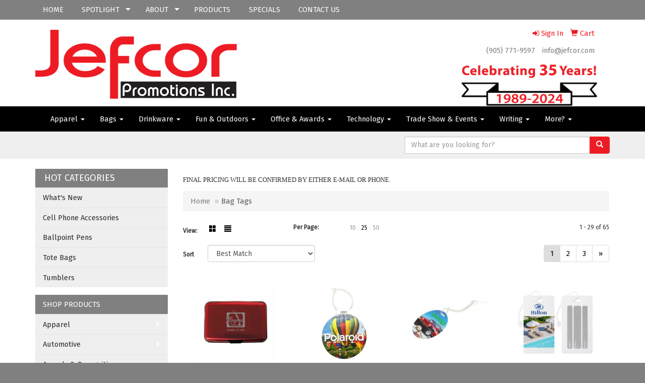

--- FILE ---
content_type: text/html
request_url: https://www.jefcor.com/ws/ws.dll/StartSrch?UID=4767&WENavID=12297818
body_size: 7029
content:
<!DOCTYPE html>  <!-- WebExpress Embedded iFrame Page : Product Search Results List -->
<html lang="en">
  <head>
    <meta charset="utf-8">
    <meta http-equiv="X-UA-Compatible" content="IE=edge">
    <meta name="viewport" content="width=device-width, initial-scale=1">
    <!-- The above 3 meta tags *must* come first in the head; any other head content must come *after* these tags -->
    
    <!-- Bootstrap core CSS -->
    <link href="/distsite/styles/7/common/css/bootstrap.min.css" rel="stylesheet">
	<!-- Flexslider -->
    <link href="/distsite/styles/7/common/css/flexslider.css" rel="stylesheet">
	<!-- Custom styles for this theme -->
    <link href="/we/we.dll/StyleSheet?UN=4767&Type=WETheme-PS&TS=45453.5355902778" rel="stylesheet">
	<link href="/distsite/styles/7/common/css/font-awesome.min.css" rel="stylesheet">
  
    <!-- HTML5 shim and Respond.js for IE8 support of HTML5 elements and media queries -->
    <!--[if lt IE 9]>
      <script src="https://oss.maxcdn.com/html5shiv/3.7.2/html5shiv.min.js"></script>
      <script src="https://oss.maxcdn.com/respond/1.4.2/respond.min.js"></script>
    <![endif]-->

		<style>
		.show-more {
  display: none;
  cursor: pointer;
}</style>
</head>

<body style="background:#fff;">

	<div class="col-lg-12 col-md-12 col-sm-12 container page" style="padding:0px;margin:0px;">
      <div id="main-content" class="row" style="margin:0px 2px 0px 0px;">

<!-- main content -->

<p><font face="Tahoma" size="2"><div>
<p>FINAL PRICING WILL BE CONFIRMED BY EITHER E-MAIL OR PHONE.</p>
</div></font></p>

        <div class="category-header">

        	<!-- Category Banner -->
<!--        	<img class="img-responsive" src="http://placehold.it/1150x175/1893d1/ffffff">
-->

            <!-- Breadcrumbs -->
            <ol class="breadcrumb"  >
              <li><a href="https://www.jefcor.com" target="_top">Home</a></li>
              <li class="active">Bag Tags</li>
            </ol>

            <!-- Category Text -->
<!--
        	<h1>Custom Tote Bags</h1>
            <p>Lorem ipsum dolor sit amet, consectetur adipiscing elit, sed do eiusmod tempor incididunt ut labore et dolore magna aliqua. Ut enim ad minim veniam, quis nostrud exercitation ullamco laboris nisi ut aliquip ex ea commodo consequat.</p>
        </div>
-->
        	<!-- Hide Section Mobile -->
        	<div class="row pr-list-filters hidden-xs">

               <div id="list-controls" class="col-sm-3">

                  <form class="form-horizontal">
                    <div class="form-group">
                      <label class="col-sm-2 col-xs-3 control-label">View:</label>
                      <div class="col-sm-10 col-xs-9">
			
                          <a href="/ws/ws.dll/StartSrch?UID=4767&WENavID=12297818&View=T&ST=26012606195058450720270634" class="btn btn-control grid"><span class="glyphicon glyphicon-th-large"></span></a>
                          <a href="/ws/ws.dll/StartSrch?UID=4767&WENavID=12297818&View=L&ST=26012606195058450720270634" class="btn btn-control"><span class="glyphicon glyphicon-align-justify"></span></a>
			
                      </div>
                    </div><!--/formgroup-->
                  </form>

               </div>

               <div class="col-sm-4 remove-pad">
                	<div class="form-group" >
                      <label class="col-sm-5 control-label">Per Page:</label>
                      <div class="col-sm-7 remove-pad">
                        <ul class="per-page notranslate">
							<li><a href="/ws/ws.dll/StartSrch?UID=4767&WENavID=12297818&ST=26012606195058450720270634&PPP=10" title="Show 10 per page" onMouseOver="window.status='Show 10 per page';return true;" onMouseOut="window.status='';return true;">10</a></li><li class="active"><a href="/ws/ws.dll/StartSrch?UID=4767&WENavID=12297818&ST=26012606195058450720270634&PPP=25" title="Show 25 per page" onMouseOver="window.status='Show 25 per page';return true;" onMouseOut="window.status='';return true;">25</a></li><li><a href="/ws/ws.dll/StartSrch?UID=4767&WENavID=12297818&ST=26012606195058450720270634&PPP=50" title="Show 50 per page" onMouseOver="window.status='Show 50 per page';return true;" onMouseOut="window.status='';return true;">50</a></li>
                        </ul>
                      </div>
               		</div><!--/formgroup-->
               </div> <!-- /.col-sm-4 -->
               <div class="col-sm-5">
					<p class="pr-showing">1 - 29 of  65</p>
               </div>

            </div><!-- /.row-->
        <!-- /End Hidden Mobile -->

            <div class="row pr-list-filters">

              <div class="col-sm-4 hidden-xs">
<script>
function GoToNewURL(entered)
{
	to=entered.options[entered.selectedIndex].value;
	if (to>"") {
		location=to;
		entered.selectedIndex=0;
	}
}
</script>
                <form class="form-horizontal">
                  <div class="form-group">
                      <label class="col-xs-2 col-sm-2 control-label sort">Sort</label>
                      <div class="col-xs-10 col-sm-10">
                         <select class="form-control sort" onchange="GoToNewURL(this);">
							<option value="/ws/ws.dll/StartSrch?UID=4767&WENavID=12297818&Sort=0" selected>Best Match</option><option value="/ws/ws.dll/StartSrch?UID=4767&WENavID=12297818&Sort=3">Most Popular</option><option value="/ws/ws.dll/StartSrch?UID=4767&WENavID=12297818&Sort=1">Price (Low to High)</option><option value="/ws/ws.dll/StartSrch?UID=4767&WENavID=12297818&Sort=2">Price (High to Low)</option>
                        </select>
                      </div>
                    </div><!--/formgroup-->
                  </form>
                </div><!--/col4-->

                <div class="col-sm-8 col-xs-12">
                      <div class="text-center">
                        <ul class="pagination">
						  <!--
                          <li>
                            <a href="#" aria-label="Previous">
                              <span aria-hidden="true">&laquo;</span>
                            </a>
                          </li>
						  -->
							<li class="active"><a href="/ws/ws.dll/StartSrch?UID=4767&WENavID=12297818&ST=26012606195058450720270634&Start=0" title="Page 1" onMouseOver="window.status='Page 1';return true;" onMouseOut="window.status='';return true;"><span class="notranslate">1<span></a></li><li><a href="/ws/ws.dll/StartSrch?UID=4767&WENavID=12297818&ST=26012606195058450720270634&Start=28" title="Page 2" onMouseOver="window.status='Page 2';return true;" onMouseOut="window.status='';return true;"><span class="notranslate">2<span></a></li><li><a href="/ws/ws.dll/StartSrch?UID=4767&WENavID=12297818&ST=26012606195058450720270634&Start=56" title="Page 3" onMouseOver="window.status='Page 3';return true;" onMouseOut="window.status='';return true;"><span class="notranslate">3<span></a></li>
						  
                          <li>
                            <a href="/ws/ws.dll/StartSrch?UID=4767&WENavID=12297818&Start=28&ST=26012606195058450720270634" aria-label="Next">
                              <span aria-hidden="true">&raquo;</span>
                            </a>
                          </li>
						  
                        </ul>
                      </div>

					<div class="clear"></div>

                </div> <!--/col-12-->

            </div><!--/row-->

        	<div class="clear"></div>

            <div class="row visible-xs-block">
                	<div class="col-xs-12">

                      <p class="pr-showing">1 - 29 of  65</p>

                      <div class="btn-group pull-right" role="group">

						  
                          <a href="/ws/ws.dll/StartSrch?UID=4767&WENavID=12297818&View=T&ST=26012606195058450720270634" class="btn btn-control grid"><span class="glyphicon glyphicon-th-large"></span></a>
                          <a href="/ws/ws.dll/StartSrch?UID=4767&WENavID=12297818&View=L&ST=26012606195058450720270634" class="btn btn-control"><span class="glyphicon glyphicon-align-justify"></span></a>
						  

                          <div class="btn-group" role="group">
                            <button type="button" class="btn btn-white dropdown-toggle" data-toggle="dropdown" aria-haspopup="true" aria-expanded="false">
                              Sort <span class="caret"></span>
                            </button>
                            <ul class="dropdown-menu dropdown-menu-right">
								<li class="active"><a href="/ws/ws.dll/StartSrch?UID=4767&WENavID=12297818&Sort=0">Best Match</a></li><li><a href="/ws/ws.dll/StartSrch?UID=4767&WENavID=12297818&Sort=3">Most Popular</a></li><li><a href="/ws/ws.dll/StartSrch?UID=4767&WENavID=12297818&Sort=1">Price (Low to High)</a></li><li><a href="/ws/ws.dll/StartSrch?UID=4767&WENavID=12297818&Sort=2">Price (High to Low)</a></li>
                            </ul>
                          </div>

                      </div>
                    </div><!--/.col12 -->
            </div><!-- row -->

<!-- Product Results List -->
<ul class="thumbnail-list"><a name="0" href="#" alt="Item 0"></a>
<li>
 <a href="https://www.jefcor.com/p/RDGZB-QYEQV/credit-card-holder-3-5-days" target="_parent" alt="Credit Card holder (3-5 Days)">
 <div class="pr-list-grid">
		<img class="img-responsive" src="/ws/ws.dll/QPic?SN=69216&P=977736581&I=0&PX=300" alt="Credit Card holder (3-5 Days)">
		<p class="pr-name">Credit Card holder (3-5 Days)</p>
		<p class="pr-price"  ><span class="notranslate">$3.50</span> - <span class="notranslate">$4.35</span></p>
		<p class="pr-number"  ><span class="notranslate">Item #RDGZB-QYEQV</span></p>
 </div>
 </a>
</li>
<a name="1" href="#" alt="Item 1"></a>
<li>
 <a href="https://www.jefcor.com/p/MHCFB-MGEJP/circle-luggage-tag" target="_parent" alt="Circle Luggage Tag">
 <div class="pr-list-grid">
		<img class="img-responsive" src="/ws/ws.dll/QPic?SN=69347&P=915592121&I=0&PX=300" alt="Circle Luggage Tag">
		<p class="pr-name">Circle Luggage Tag</p>
		<p class="pr-price"  ><span class="notranslate">$2.12</span> - <span class="notranslate">$2.58</span></p>
		<p class="pr-number"  ><span class="notranslate">Item #MHCFB-MGEJP</span></p>
 </div>
 </a>
</li>
<a name="2" href="#" alt="Item 2"></a>
<li>
 <a href="https://www.jefcor.com/p/SHCFC-MGEJQ/oval-luggage-tag" target="_parent" alt="Oval Luggage Tag">
 <div class="pr-list-grid">
		<img class="img-responsive" src="/ws/ws.dll/QPic?SN=69347&P=315592122&I=0&PX=300" alt="Oval Luggage Tag">
		<p class="pr-name">Oval Luggage Tag</p>
		<p class="pr-price"  ><span class="notranslate">$2.12</span> - <span class="notranslate">$2.58</span></p>
		<p class="pr-number"  ><span class="notranslate">Item #SHCFC-MGEJQ</span></p>
 </div>
 </a>
</li>
<a name="3" href="#" alt="Item 3"></a>
<li>
 <a href="https://www.jefcor.com/p/YHCFD-MGEJR/rectangle-luggage-tag" target="_parent" alt="Rectangle Luggage Tag">
 <div class="pr-list-grid">
		<img class="img-responsive" src="/ws/ws.dll/QPic?SN=69347&P=715592123&I=0&PX=300" alt="Rectangle Luggage Tag">
		<p class="pr-name">Rectangle Luggage Tag</p>
		<p class="pr-price"  ><span class="notranslate">$2.12</span> - <span class="notranslate">$2.58</span></p>
		<p class="pr-number"  ><span class="notranslate">Item #YHCFD-MGEJR</span></p>
 </div>
 </a>
</li>
<a name="4" href="#" alt="Item 4"></a>
<li>
 <a href="https://www.jefcor.com/p/EHCFE-MGEJS/star-luggage-tag" target="_parent" alt="Star Luggage Tag">
 <div class="pr-list-grid">
		<img class="img-responsive" src="/ws/ws.dll/QPic?SN=69347&P=115592124&I=0&PX=300" alt="Star Luggage Tag">
		<p class="pr-name">Star Luggage Tag</p>
		<p class="pr-price"  ><span class="notranslate">$2.12</span> - <span class="notranslate">$2.58</span></p>
		<p class="pr-number"  ><span class="notranslate">Item #EHCFE-MGEJS</span></p>
 </div>
 </a>
</li>
<a name="5" href="#" alt="Item 5"></a>
<li>
 <a href="https://www.jefcor.com/p/KHCFF-MGEJT/house-luggage-tag" target="_parent" alt="House Luggage Tag">
 <div class="pr-list-grid">
		<img class="img-responsive" src="/ws/ws.dll/QPic?SN=69347&P=515592125&I=0&PX=300" alt="House Luggage Tag">
		<p class="pr-name">House Luggage Tag</p>
		<p class="pr-price"  ><span class="notranslate">$2.12</span> - <span class="notranslate">$2.58</span></p>
		<p class="pr-number"  ><span class="notranslate">Item #KHCFF-MGEJT</span></p>
 </div>
 </a>
</li>
<a name="6" href="#" alt="Item 6"></a>
<li>
 <a href="https://www.jefcor.com/p/QHCFG-MGEJU/heart-luggage-tag" target="_parent" alt="Heart Luggage Tag">
 <div class="pr-list-grid">
		<img class="img-responsive" src="/ws/ws.dll/QPic?SN=69347&P=915592126&I=0&PX=300" alt="Heart Luggage Tag">
		<p class="pr-name">Heart Luggage Tag</p>
		<p class="pr-price"  ><span class="notranslate">$2.12</span> - <span class="notranslate">$2.58</span></p>
		<p class="pr-number"  ><span class="notranslate">Item #QHCFG-MGEJU</span></p>
 </div>
 </a>
</li>
<a name="7" href="#" alt="Item 7"></a>
<li>
 <a href="https://www.jefcor.com/p/WGGDH-NOYVZ/round-plastic-bag-tag" target="_parent" alt="Round Plastic Bag Tag">
 <div class="pr-list-grid">
		<img class="img-responsive" src="/ws/ws.dll/QPic?SN=69043&P=716203547&I=0&PX=300" alt="Round Plastic Bag Tag">
		<p class="pr-name">Round Plastic Bag Tag</p>
		<p class="pr-price"  ><span class="notranslate">$1.72</span> - <span class="notranslate">$2.05</span></p>
		<p class="pr-number"  ><span class="notranslate">Item #WGGDH-NOYVZ</span></p>
 </div>
 </a>
</li>
<a name="8" href="#" alt="Item 8"></a>
<li>
 <a href="https://www.jefcor.com/p/JFFZE-ROOOA/forged-stamped-bag-tags" target="_parent" alt="Forged Stamped Bag Tags">
 <div class="pr-list-grid">
		<img class="img-responsive" src="/ws/ws.dll/QPic?SN=69043&P=708024484&I=0&PX=300" alt="Forged Stamped Bag Tags">
		<p class="pr-name">Forged Stamped Bag Tags</p>
		<p class="pr-price"  ><span class="notranslate">$8.20</span> - <span class="notranslate">$14.50</span></p>
		<p class="pr-number"  ><span class="notranslate">Item #JFFZE-ROOOA</span></p>
 </div>
 </a>
</li>
<a name="9" href="#" alt="Item 9"></a>
<li>
 <a href="https://www.jefcor.com/p/UDECH-QTBER/resort-bag-tag-square" target="_parent" alt="Resort Bag Tag - Square">
 <div class="pr-list-grid">
		<img class="img-responsive" src="/ws/ws.dll/QPic?SN=69043&P=957646357&I=0&PX=300" alt="Resort Bag Tag - Square">
		<p class="pr-name">Resort Bag Tag - Square</p>
		<p class="pr-price"  ><span class="notranslate">$1.28</span> - <span class="notranslate">$1.38</span></p>
		<p class="pr-number"  ><span class="notranslate">Item #UDECH-QTBER</span></p>
 </div>
 </a>
</li>
<a name="10" href="#" alt="Item 10"></a>
<li>
 <a href="https://www.jefcor.com/p/ADECI-QTBES/resort-bag-tag-round" target="_parent" alt="Resort Bag Tag - Round">
 <div class="pr-list-grid">
		<img class="img-responsive" src="/ws/ws.dll/QPic?SN=69043&P=357646358&I=0&PX=300" alt="Resort Bag Tag - Round">
		<p class="pr-name">Resort Bag Tag - Round</p>
		<p class="pr-price"  ><span class="notranslate">$1.28</span> - <span class="notranslate">$1.38</span></p>
		<p class="pr-number"  ><span class="notranslate">Item #ADECI-QTBES</span></p>
 </div>
 </a>
</li>
<a name="11" href="#" alt="Item 11"></a>
<li>
 <a href="https://www.jefcor.com/p/GDECJ-QTBET/acrylic-bag-tag-laser-etch" target="_parent" alt="Acrylic Bag Tag - Laser Etch">
 <div class="pr-list-grid">
		<img class="img-responsive" src="/ws/ws.dll/QPic?SN=69043&P=757646359&I=0&PX=300" alt="Acrylic Bag Tag - Laser Etch">
		<p class="pr-name">Acrylic Bag Tag - Laser Etch</p>
		<p class="pr-price"  ><span class="notranslate">$6.67</span> - <span class="notranslate">$7.50</span></p>
		<p class="pr-number"  ><span class="notranslate">Item #GDECJ-QTBET</span></p>
 </div>
 </a>
</li>
<a name="12" href="#" alt="Item 12"></a>
<li>
 <a href="https://www.jefcor.com/p/DEKAH-KUGYR/vertical-oval-plastic-bag-tag" target="_parent" alt="Vertical Oval Plastic Bag Tag">
 <div class="pr-list-grid">
		<img class="img-responsive" src="/ws/ws.dll/QPic?SN=69043&P=374925977&I=0&PX=300" alt="Vertical Oval Plastic Bag Tag">
		<p class="pr-name">Vertical Oval Plastic Bag Tag</p>
		<p class="pr-price"  ><span class="notranslate">$1.72</span> - <span class="notranslate">$2.05</span></p>
		<p class="pr-number"  ><span class="notranslate">Item #DEKAH-KUGYR</span></p>
 </div>
 </a>
</li>
<a name="13" href="#" alt="Item 13"></a>
<li>
 <a href="https://www.jefcor.com/p/YGGDD-NOYVV/horizontal-oval-plastic-bag-tag" target="_parent" alt="Horizontal Oval Plastic Bag Tag">
 <div class="pr-list-grid">
		<img class="img-responsive" src="/ws/ws.dll/QPic?SN=69043&P=116203543&I=0&PX=300" alt="Horizontal Oval Plastic Bag Tag">
		<p class="pr-name">Horizontal Oval Plastic Bag Tag</p>
		<p class="pr-price"  ><span class="notranslate">$1.72</span> - <span class="notranslate">$2.05</span></p>
		<p class="pr-number"  ><span class="notranslate">Item #YGGDD-NOYVV</span></p>
 </div>
 </a>
</li>
<a name="14" href="#" alt="Item 14"></a>
<li>
 <a href="https://www.jefcor.com/p/PGGAE-NOYXA/sentinel-plastic-bag-tag" target="_parent" alt="Sentinel Plastic Bag Tag">
 <div class="pr-list-grid">
		<img class="img-responsive" src="/ws/ws.dll/QPic?SN=69043&P=506203574&I=0&PX=300" alt="Sentinel Plastic Bag Tag">
		<p class="pr-name">Sentinel Plastic Bag Tag</p>
		<p class="pr-price"  ><span class="notranslate">$1.72</span> - <span class="notranslate">$2.05</span></p>
		<p class="pr-number"  ><span class="notranslate">Item #PGGAE-NOYXA</span></p>
 </div>
 </a>
</li>
<a name="15" href="#" alt="Item 15"></a>
<li>
 <a href="https://www.jefcor.com/p/LDDDH-QSMFV/bell-plastic-bag-tag" target="_parent" alt="Bell Plastic Bag Tag">
 <div class="pr-list-grid">
		<img class="img-responsive" src="/ws/ws.dll/QPic?SN=69043&P=127636247&I=0&PX=300" alt="Bell Plastic Bag Tag">
		<p class="pr-name">Bell Plastic Bag Tag</p>
		<p class="pr-price"  ><span class="notranslate">$1.72</span> - <span class="notranslate">$2.05</span></p>
		<p class="pr-number"  ><span class="notranslate">Item #LDDDH-QSMFV</span></p>
 </div>
 </a>
</li>
<a name="16" href="#" alt="Item 16"></a>
<li>
 <a href="https://www.jefcor.com/p/XEKAG-KUGYQ/compass-plastic-bag-tag" target="_parent" alt="Compass Plastic Bag Tag">
 <div class="pr-list-grid">
		<img class="img-responsive" src="/ws/ws.dll/QPic?SN=69043&P=974925976&I=0&PX=300" alt="Compass Plastic Bag Tag">
		<p class="pr-name">Compass Plastic Bag Tag</p>
		<p class="pr-price"  ><span class="notranslate">$1.72</span> - <span class="notranslate">$2.05</span></p>
		<p class="pr-number"  ><span class="notranslate">Item #XEKAG-KUGYQ</span></p>
 </div>
 </a>
</li>
<a name="17" href="#" alt="Item 17"></a>
<li>
 <a href="https://www.jefcor.com/p/DGGBH-NOYWT/scallop-plastic-bag-tag" target="_parent" alt="Scallop Plastic Bag Tag">
 <div class="pr-list-grid">
		<img class="img-responsive" src="/ws/ws.dll/QPic?SN=69043&P=776203567&I=0&PX=300" alt="Scallop Plastic Bag Tag">
		<p class="pr-name">Scallop Plastic Bag Tag</p>
		<p class="pr-price"  ><span class="notranslate">$1.72</span> - <span class="notranslate">$2.05</span></p>
		<p class="pr-number"  ><span class="notranslate">Item #DGGBH-NOYWT</span></p>
 </div>
 </a>
</li>
<a name="18" href="#" alt="Item 18"></a>
<li>
 <a href="https://www.jefcor.com/p/PEKAJ-KUGYT/pyramid-plastic-bag-tag" target="_parent" alt="Pyramid Plastic Bag Tag">
 <div class="pr-list-grid">
		<img class="img-responsive" src="/ws/ws.dll/QPic?SN=69043&P=174925979&I=0&PX=300" alt="Pyramid Plastic Bag Tag">
		<p class="pr-name">Pyramid Plastic Bag Tag</p>
		<p class="pr-price"  ><span class="notranslate">$1.72</span> - <span class="notranslate">$2.05</span></p>
		<p class="pr-number"  ><span class="notranslate">Item #PEKAJ-KUGYT</span></p>
 </div>
 </a>
</li>
<a name="19" href="#" alt="Item 19"></a>
<li>
 <a href="https://www.jefcor.com/p/XGGBG-NOYWS/scallop-plastic-bag-tag" target="_parent" alt="Scallop Plastic Bag Tag">
 <div class="pr-list-grid">
		<img class="img-responsive" src="/ws/ws.dll/QPic?SN=69043&P=376203566&I=0&PX=300" alt="Scallop Plastic Bag Tag">
		<p class="pr-name">Scallop Plastic Bag Tag</p>
		<p class="pr-price"  ><span class="notranslate">$1.72</span> - <span class="notranslate">$2.05</span></p>
		<p class="pr-number"  ><span class="notranslate">Item #XGGBG-NOYWS</span></p>
 </div>
 </a>
</li>
<a name="20" href="#" alt="Item 20"></a>
<li>
 <a href="https://www.jefcor.com/p/CEKZC-KUGYW/maple-leaf-plastic-bag-tag" target="_parent" alt="Maple Leaf Plastic Bag Tag">
 <div class="pr-list-grid">
		<img class="img-responsive" src="/ws/ws.dll/QPic?SN=69043&P=304925982&I=0&PX=300" alt="Maple Leaf Plastic Bag Tag">
		<p class="pr-name">Maple Leaf Plastic Bag Tag</p>
		<p class="pr-price"  ><span class="notranslate">$1.72</span> - <span class="notranslate">$2.05</span></p>
		<p class="pr-number"  ><span class="notranslate">Item #CEKZC-KUGYW</span></p>
 </div>
 </a>
</li>
<a name="21" href="#" alt="Item 21"></a>
<li>
 <a href="https://www.jefcor.com/p/OGHHA-NOYYA/sunrise-plastic-bag-tag" target="_parent" alt="Sunrise Plastic Bag Tag">
 <div class="pr-list-grid">
		<img class="img-responsive" src="/ws/ws.dll/QPic?SN=69043&P=396203600&I=0&PX=300" alt="Sunrise Plastic Bag Tag">
		<p class="pr-name">Sunrise Plastic Bag Tag</p>
		<p class="pr-price"  ><span class="notranslate">$1.72</span> - <span class="notranslate">$2.05</span></p>
		<p class="pr-number"  ><span class="notranslate">Item #OGHHA-NOYYA</span></p>
 </div>
 </a>
</li>
<a name="22" href="#" alt="Item 22"></a>
<li>
 <a href="https://www.jefcor.com/p/VGGYE-NOYXU/shield-plastic-bag-tag" target="_parent" alt="Shield Plastic Bag Tag">
 <div class="pr-list-grid">
		<img class="img-responsive" src="/ws/ws.dll/QPic?SN=69043&P=566203594&I=0&PX=300" alt="Shield Plastic Bag Tag">
		<p class="pr-name">Shield Plastic Bag Tag</p>
		<p class="pr-price"  ><span class="notranslate">$1.72</span> - <span class="notranslate">$2.05</span></p>
		<p class="pr-number"  ><span class="notranslate">Item #VGGYE-NOYXU</span></p>
 </div>
 </a>
</li>
<a name="23" href="#" alt="Item 23"></a>
<li>
 <a href="https://www.jefcor.com/p/LEKAE-KUGYO/square-plastic-bag-tag" target="_parent" alt="Square Plastic Bag Tag">
 <div class="pr-list-grid">
		<img class="img-responsive" src="/ws/ws.dll/QPic?SN=69043&P=174925974&I=0&PX=300" alt="Square Plastic Bag Tag">
		<p class="pr-name">Square Plastic Bag Tag</p>
		<p class="pr-price"  ><span class="notranslate">$1.72</span> - <span class="notranslate">$2.05</span></p>
		<p class="pr-number"  ><span class="notranslate">Item #LEKAE-KUGYO</span></p>
 </div>
 </a>
</li>
<a name="24" href="#" alt="Item 24"></a>
<li>
 <a href="https://www.jefcor.com/p/JEKAI-KUGYS/diamond-plastic-bag-tag" target="_parent" alt="Diamond Plastic Bag Tag">
 <div class="pr-list-grid">
		<img class="img-responsive" src="/ws/ws.dll/QPic?SN=69043&P=774925978&I=0&PX=300" alt="Diamond Plastic Bag Tag">
		<p class="pr-name">Diamond Plastic Bag Tag</p>
		<p class="pr-price"  ><span class="notranslate">$1.72</span> - <span class="notranslate">$2.05</span></p>
		<p class="pr-number"  ><span class="notranslate">Item #JEKAI-KUGYS</span></p>
 </div>
 </a>
</li>
<a name="25" href="#" alt="Item 25"></a>
<li>
 <a href="https://www.jefcor.com/p/WEKZB-KUGYV/rectangle-plastic-bag-tag" target="_parent" alt="Rectangle Plastic Bag Tag">
 <div class="pr-list-grid">
		<img class="img-responsive" src="/ws/ws.dll/QPic?SN=69043&P=904925981&I=0&PX=300" alt="Rectangle Plastic Bag Tag">
		<p class="pr-name">Rectangle Plastic Bag Tag</p>
		<p class="pr-price"  ><span class="notranslate">$1.72</span> - <span class="notranslate">$2.05</span></p>
		<p class="pr-number"  ><span class="notranslate">Item #WEKZB-KUGYV</span></p>
 </div>
 </a>
</li>
<a name="26" href="#" alt="Item 26"></a>
<li>
 <a href="https://www.jefcor.com/p/FGGEJ-NOYVR/double-crown-plastic-bag-tag" target="_parent" alt="Double Crown Plastic Bag Tag">
 <div class="pr-list-grid">
		<img class="img-responsive" src="/ws/ws.dll/QPic?SN=69043&P=586203539&I=0&PX=300" alt="Double Crown Plastic Bag Tag">
		<p class="pr-name">Double Crown Plastic Bag Tag</p>
		<p class="pr-price"  ><span class="notranslate">$1.72</span> - <span class="notranslate">$2.05</span></p>
		<p class="pr-number"  ><span class="notranslate">Item #FGGEJ-NOYVR</span></p>
 </div>
 </a>
</li>
<a name="27" href="#" alt="Item 27"></a>
<li>
 <a href="https://www.jefcor.com/p/REKAF-KUGYP/ellipse-plastic-bag-tag" target="_parent" alt="Ellipse Plastic Bag Tag">
 <div class="pr-list-grid">
		<img class="img-responsive" src="/ws/ws.dll/QPic?SN=69043&P=574925975&I=0&PX=300" alt="Ellipse Plastic Bag Tag">
		<p class="pr-name">Ellipse Plastic Bag Tag</p>
		<p class="pr-price"  ><span class="notranslate">$1.72</span> - <span class="notranslate">$2.05</span></p>
		<p class="pr-number"  ><span class="notranslate">Item #REKAF-KUGYP</span></p>
 </div>
 </a>
</li>
</ul>

<!-- Footer pagination -->
<div class="row">
<div class="col-sm-12 col-xs-12">
             <div class="text-center">
                <ul class="pagination">
						  <!--
                          <li>
                            <a href="#" aria-label="Previous">
                              <span aria-hidden="true">&laquo;</span>
                            </a>
                          </li>
						  -->
							<li class="active"><a href="/ws/ws.dll/StartSrch?UID=4767&WENavID=12297818&ST=26012606195058450720270634&Start=0" title="Page 1" onMouseOver="window.status='Page 1';return true;" onMouseOut="window.status='';return true;"><span class="notranslate">1<span></a></li><li><a href="/ws/ws.dll/StartSrch?UID=4767&WENavID=12297818&ST=26012606195058450720270634&Start=28" title="Page 2" onMouseOver="window.status='Page 2';return true;" onMouseOut="window.status='';return true;"><span class="notranslate">2<span></a></li><li><a href="/ws/ws.dll/StartSrch?UID=4767&WENavID=12297818&ST=26012606195058450720270634&Start=56" title="Page 3" onMouseOver="window.status='Page 3';return true;" onMouseOut="window.status='';return true;"><span class="notranslate">3<span></a></li>
						  
                          <li>
                            <a href="/ws/ws.dll/StartSrch?UID=4767&WENavID=12297818&Start=28&ST=26012606195058450720270634" aria-label="Next">
                              <span aria-hidden="true">&raquo;</span>
                            </a>
                          </li>
						  
                </ul>
              </div>
</div>
</div>

<!-- Custom footer -->
<p><font face="Tahoma" size="2"><div>
<p>SHIPPING, HANDLING AND ALL APPLICABLE TAXES ARE EXTRA.</p>
</div></font></p>

<!-- end main content -->

      </div> <!-- /.row -->
    </div> <!-- /container -->

	<!-- Bootstrap core JavaScript
    ================================================== -->
    <!-- Placed at the end of the document so the pages load faster -->
    <script src="/distsite/styles/7/common/js/jquery.min.js"></script>
    <script src="/distsite/styles/7/common/js/bootstrap.min.js"></script>
    <!-- IE10 viewport hack for Surface/desktop Windows 8 bug -->
    <script src="/distsite/styles/7/common/js/ie10-viewport-bug-workaround.js"></script>

	<!-- iFrame Resizer -->
	<script src="/js/iframeResizer.contentWindow.min.js" type="text/javascript"></script>
	<script type="text/javascript" src="/js/IFrameUtils.js?20150930"></script> <!-- For custom iframe integration functions (not resizing) -->
	<script>ScrollParentToTop();</script>
	<script>
		$(function () {
  			$('[data-toggle="tooltip"]').tooltip()
		})

    function PostAdStatToService(AdID, Type)
{
  var URL = '/we/we.dll/AdStat?AdID='+ AdID + '&Type=' +Type;

  // Try using sendBeacon.  Some browsers may block this.
  if (navigator && navigator.sendBeacon) {
      navigator.sendBeacon(URL);
  }
}

	</script>


	<!-- Custom - This page only -->

	<!-- Tile cell height equalizer -->
<!--
	<script src="/distsite/styles/7/common/js/jquery.matchHeight-min.js"></script>
	<script>
		$(function() {
    		$('.pr-list-grid').matchHeight();
		});
	</script>
-->
	<!-- End custom -->



</body>
</html>
